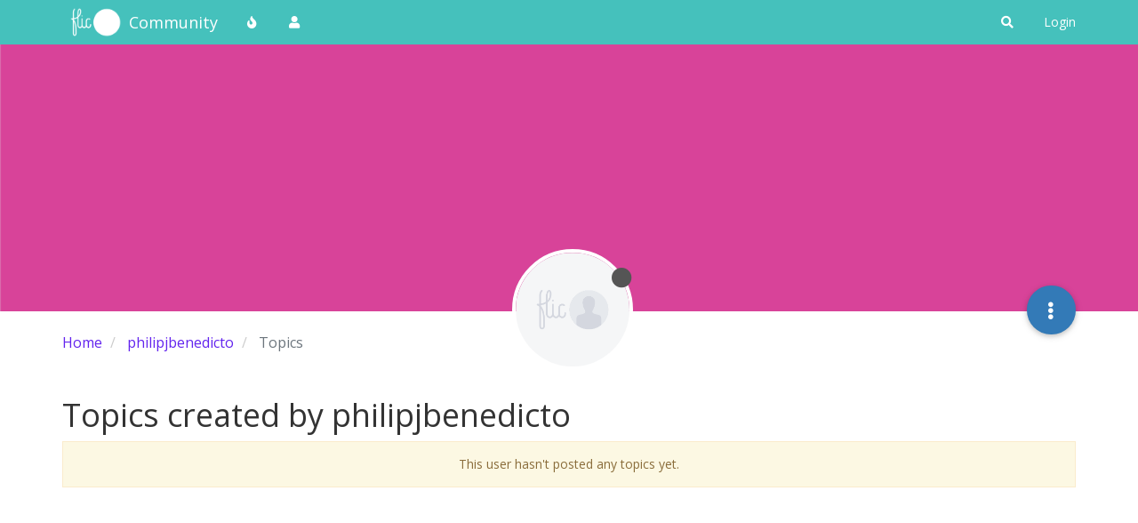

--- FILE ---
content_type: text/html; charset=utf-8
request_url: https://community.flic.io/user/philipjbenedicto/topics
body_size: 8350
content:
<!DOCTYPE html>
<html lang="en-GB" data-dir="ltr" style="direction: ltr;">
<head>
	<title>Topics created by philipjbenedicto | Flic Community</title>
	<meta name="viewport" content="width&#x3D;device-width, initial-scale&#x3D;1.0" />
	<meta name="content-type" content="text/html; charset=UTF-8" />
	<meta name="apple-mobile-web-app-capable" content="yes" />
	<meta name="mobile-web-app-capable" content="yes" />
	<meta property="og:site_name" content="Community" />
	<meta name="msapplication-badge" content="frequency=30; polling-uri=https://community.flic.io/sitemap.xml" />
	<meta name="theme-color" content="#ffffff" />
	<meta name="keywords" content="Flic,Smart Button,Forum,Community,Smart Home" />
	<meta name="msapplication-square150x150logo" content="/assets/uploads/system/site-logo.png" />
	<meta property="og:image" content="https://community.flic.io/assets/uploads/system/site-logo.png" />
	<meta property="og:image:url" content="https://community.flic.io/assets/uploads/system/site-logo.png" />
	<meta property="og:image:width" content="undefined" />
	<meta property="og:image:height" content="undefined" />
	<meta property="og:title" content="Community" />
	<meta property="og:url" content="https://community.flic.io/user/philipjbenedicto/topics" />
	
	<link rel="stylesheet" type="text/css" href="/assets/client.css?v=qo8gs0ne6uk" />
	<link rel="icon" type="image/x-icon" href="/assets/uploads/system/favicon.ico?v&#x3D;qo8gs0ne6uk" />
	<link rel="manifest" href="/manifest.webmanifest" crossorigin="use-credentials" />
	<link rel="search" type="application/opensearchdescription+xml" title="Community" href="/osd.xml" />
	<link rel="apple-touch-icon" href="/assets/images/touch/512.png" />
	<link rel="icon" sizes="36x36" href="/assets/images/touch/36.png" />
	<link rel="icon" sizes="48x48" href="/assets/images/touch/48.png" />
	<link rel="icon" sizes="72x72" href="/assets/images/touch/72.png" />
	<link rel="icon" sizes="96x96" href="/assets/images/touch/96.png" />
	<link rel="icon" sizes="144x144" href="/assets/images/touch/144.png" />
	<link rel="icon" sizes="192x192" href="/assets/images/touch/192.png" />
	<link rel="icon" sizes="512x512" href="/assets/images/touch/512.png" />
	<link rel="prefetch stylesheet" href="/assets/plugins/nodebb-plugin-markdown/styles/default.css" />
	<link rel="prefetch" href="/assets/language/en-GB/markdown.json?v&#x3D;qo8gs0ne6uk" />
	<link rel="prefetch" href="/assets/src/modules/composer.js?v&#x3D;qo8gs0ne6uk" />
	<link rel="prefetch" href="/assets/src/modules/composer/uploads.js?v&#x3D;qo8gs0ne6uk" />
	<link rel="prefetch" href="/assets/src/modules/composer/drafts.js?v&#x3D;qo8gs0ne6uk" />
	<link rel="prefetch" href="/assets/src/modules/composer/tags.js?v&#x3D;qo8gs0ne6uk" />
	<link rel="prefetch" href="/assets/src/modules/composer/categoryList.js?v&#x3D;qo8gs0ne6uk" />
	<link rel="prefetch" href="/assets/src/modules/composer/resize.js?v&#x3D;qo8gs0ne6uk" />
	<link rel="prefetch" href="/assets/src/modules/composer/autocomplete.js?v&#x3D;qo8gs0ne6uk" />
	<link rel="prefetch" href="/assets/templates/composer.tpl?v&#x3D;qo8gs0ne6uk" />
	<link rel="prefetch" href="/assets/language/en-GB/topic.json?v&#x3D;qo8gs0ne6uk" />
	<link rel="prefetch" href="/assets/language/en-GB/modules.json?v&#x3D;qo8gs0ne6uk" />
	<link rel="prefetch" href="/assets/language/en-GB/tags.json?v&#x3D;qo8gs0ne6uk" />
	<link rel="stylesheet" href="https://community.flic.io/assets/plugins/nodebb-plugin-emoji/emoji/styles.css?v&#x3D;qo8gs0ne6uk" />
	

	<script>
		var config = JSON.parse('{"relative_path":"","upload_url":"/assets/uploads","asset_base_url":"/assets","assetBaseUrl":"/assets","siteTitle":"Community","browserTitle":"Flic Community","titleLayout":"&#123;pageTitle&#125; | &#123;browserTitle&#125;","showSiteTitle":true,"maintenanceMode":false,"minimumTitleLength":3,"maximumTitleLength":255,"minimumPostLength":8,"maximumPostLength":32767,"minimumTagsPerTopic":0,"maximumTagsPerTopic":5,"minimumTagLength":3,"maximumTagLength":15,"undoTimeout":10000,"useOutgoingLinksPage":false,"allowGuestHandles":true,"allowTopicsThumbnail":true,"usePagination":false,"disableChat":false,"disableChatMessageEditing":false,"maximumChatMessageLength":1000,"socketioTransports":["polling","websocket"],"socketioOrigins":"https://community.flic.io:*","websocketAddress":"","maxReconnectionAttempts":5,"reconnectionDelay":1500,"topicsPerPage":20,"postsPerPage":20,"maximumFileSize":2048,"theme:id":"nodebb-theme-persona","theme:src":"","defaultLang":"en-GB","userLang":"en-GB","loggedIn":false,"uid":-1,"cache-buster":"v=qo8gs0ne6uk","topicPostSort":"newest_to_oldest","categoryTopicSort":"newest_to_oldest","csrf_token":false,"searchEnabled":true,"searchDefaultInQuick":"titles","bootswatchSkin":"","enablePostHistory":true,"timeagoCutoff":30,"timeagoCodes":["af","am","ar","az-short","az","be","bg","bs","ca","cs","cy","da","de-short","de","dv","el","en-short","en","es-short","es","et","eu","fa-short","fa","fi","fr-short","fr","gl","he","hr","hu","hy","id","is","it-short","it","ja","jv","ko","ky","lt","lv","mk","nl","no","pl","pt-br-short","pt-br","pt-short","pt","ro","rs","ru","rw","si","sk","sl","sq","sr","sv","th","tr-short","tr","uk","ur","uz","vi","zh-CN","zh-TW"],"cookies":{"enabled":false,"message":"[[global:cookies.message]]","dismiss":"[[global:cookies.accept]]","link":"[[global:cookies.learn_more]]","link_url":"https:&#x2F;&#x2F;www.cookiesandyou.com"},"thumbs":{"size":1024},"iconBackgrounds":["#f44336","#e91e63","#9c27b0","#673ab7","#3f51b5","#2196f3","#009688","#1b5e20","#33691e","#827717","#e65100","#ff5722","#795548","#607d8b"],"emailPrompt":1,"useragent":{"isYaBrowser":false,"isAuthoritative":true,"isMobile":false,"isMobileNative":false,"isTablet":false,"isiPad":false,"isiPod":false,"isiPhone":false,"isiPhoneNative":false,"isAndroid":false,"isAndroidNative":false,"isBlackberry":false,"isOpera":false,"isIE":false,"isEdge":false,"isIECompatibilityMode":false,"isSafari":false,"isFirefox":false,"isWebkit":false,"isChrome":true,"isKonqueror":false,"isOmniWeb":false,"isSeaMonkey":false,"isFlock":false,"isAmaya":false,"isPhantomJS":false,"isEpiphany":false,"isDesktop":true,"isWindows":false,"isLinux":false,"isLinux64":false,"isMac":true,"isChromeOS":false,"isBada":false,"isSamsung":false,"isRaspberry":false,"isBot":false,"isCurl":false,"isAndroidTablet":false,"isWinJs":false,"isKindleFire":false,"isSilk":false,"isCaptive":false,"isSmartTV":false,"isUC":false,"isFacebook":false,"isAlamoFire":false,"isElectron":false,"silkAccelerated":false,"browser":"Chrome","version":"131.0.0.0","os":"OS X","platform":"Apple Mac","geoIp":{},"source":"Mozilla/5.0 (Macintosh; Intel Mac OS X 10_15_7) AppleWebKit/537.36 (KHTML, like Gecko) Chrome/131.0.0.0 Safari/537.36; ClaudeBot/1.0; +claudebot@anthropic.com)","isWechat":false},"acpLang":"undefined","topicSearchEnabled":false,"hideSubCategories":false,"hideCategoryLastPost":false,"enableQuickReply":false,"saasTourCompleted":true,"markdown":{"highlight":1,"highlightLinesLanguageList":[],"theme":"default.css","defaultHighlightLanguage":""},"composer-default":{},"recentCards":{"title":"Recent Topics","opacity":"1.0","enableCarousel":0,"enableCarouselPagination":0,"minSlides":1,"maxSlides":4},"emojiCustomFirst":false,"spam-be-gone":{}}');
		var app = {
			user: JSON.parse('{"uid":0,"username":"Guest","displayname":"Guest","userslug":"","fullname":"Guest","email":"","icon:text":"?","icon:bgColor":"#aaa","groupTitle":"","groupTitleArray":[],"status":"offline","reputation":0,"email:confirmed":false,"unreadData":{"":{},"new":{},"watched":{},"unreplied":{}},"isAdmin":false,"isGlobalMod":false,"isMod":false,"privileges":{"chat":false,"upload:post:image":false,"upload:post:file":false,"signature":false,"invite":false,"group:create":false,"search:content":false,"search:users":false,"search:tags":false,"view:users":true,"view:tags":true,"view:groups":true,"local:login":false,"ban":false,"mute":false,"view:users:info":false},"timeagoCode":"en","offline":true,"isEmailConfirmSent":false}')
		};
		document.documentElement.style.setProperty('--panel-offset', `${localStorage.getItem('panelOffset') || 0}px`);
	</script>

	
	
	<style>@import url('https://fonts.googleapis.com/css?family=Open+Sans');body{font-family:"Open Sans";font-size:14px}[component="navbar"]{background:#45C1BC}.navbar-default .navbar-brand,.navbar-default .navbar-nav>li>a,#search-button{color:#fff}.navbar-default:hover .navbar-brand:hover,.navbar-default:hover .navbar-nav>li>a:hover,#search-button:hover{color:#F6DE01}a{color:#6324EE}a:hover{color:#3f0ab5}.navbar-default{border:none}h1,h2,h3,h4,h5,h6,.h1,.h2,.h3,.h4,.h5,.h6{font-weight:400}.fab{background-color:#6324EE}.posts-list .posts-list-item .post-body{border-right:2px solid #6324EE}.btn-info{background-color:#D84499;border-color:#D84499}.btn-primary:hover{background-color:#3f0ab5;border-color:#3f0ab5}.btn-primary{background-color:#6324EE;border-color:#6324EE}</style>
	
</head>

<body class="page-user page-user-philipjbenedicto page-user-topics page-status-200 theme-persona user-guest skin-noskin">
	<nav id="menu" class="slideout-menu hidden">
		<section class="menu-section" data-section="navigation">
	<ul class="menu-section-list"></ul>
</section>


	</nav>
	<nav id="chats-menu" class="slideout-menu hidden">
		
	</nav>

	<main id="panel" class="slideout-panel">
		<nav class="navbar navbar-default navbar-fixed-top header" id="header-menu" component="navbar">
			<div class="container">
							<div class="navbar-header">
				<button type="button" class="navbar-toggle pull-left" id="mobile-menu">
					<i class="fa fa-lg fa-fw fa-bars unread-count" data-content="0" data-unread-url="/unread"></i>
				</button>
				

				
				<div class="navbar-search visible-xs pull-right">
					<form action="/search" method="GET">
						<button type="button" class="btn btn-link"><i class="fa fa-lg fa-fw fa-search" title="Search"></i></button>
						<input autocomplete="off" type="text" class="form-control hidden" name="term" placeholder="Search"/>
						<button class="btn btn-primary hidden" type="submit"></button>
						<input type="text" class="hidden" name="in" value="titles" />
					</form>
					<div class="quick-search-container hidden">
						<div class="quick-search-results-container"></div>
					</div>
				</div>
				

				
				<a href="https://flic.io">
					<img alt="Flic Home" class=" forum-logo" src="/assets/uploads/system/site-logo.png?v=qo8gs0ne6uk" />
				</a>
				
				
				<a href="/">
					<h1 class="navbar-brand forum-title">Community</h1>
				</a>
				

				<div component="navbar/title" class="visible-xs hidden">
					<span></span>
				</div>
			</div>

			<div id="nav-dropdown" class="hidden-xs">
				
				
				<ul id="logged-out-menu" class="nav navbar-nav navbar-right">
					
					<li>
						<a href="/login">
							<i class="fa fa-sign-in fa-fw hidden-sm hidden-md hidden-lg"></i>
							<span>Login</span>
						</a>
					</li>
				</ul>
				
				
				<ul class="nav navbar-nav navbar-right">
					<li>
						<form id="search-form" class="navbar-form navbar-right hidden-xs" role="search" method="GET">
							<button id="search-button" type="button" class="btn btn-link"><i class="fa fa-search fa-fw" title="Search"></i></button>
							<div class="hidden" id="search-fields">
								<div class="form-group">
									<input autocomplete="off" type="text" class="form-control" placeholder="Search" name="query" value="">
									<a href="#"><i class="fa fa-gears fa-fw advanced-search-link"></i></a>
								</div>
								<button type="submit" class="btn btn-default hide">Search</button>
							</div>
						</form>
						<div id="quick-search-container" class="quick-search-container hidden">
							<div class="checkbox filter-category">
								<label>
									<input type="checkbox" checked><span class="name"></span>
								</label>
							</div>
							<div class="text-center loading-indicator"><i class="fa fa-spinner fa-spin"></i></div>
							<div class="quick-search-results-container"></div>
						</div>
					</li>
					<li class="visible-xs" id="search-menu">
						<a href="/search">
							<i class="fa fa-search fa-fw"></i> Search
						</a>
					</li>
				</ul>
				

				<ul class="nav navbar-nav navbar-right hidden-xs">
					<li>
						<a href="#" id="reconnect" class="hide" title="Looks like your connection to Community was lost, please wait while we try to reconnect.">
							<i class="fa fa-check"></i>
						</a>
					</li>
				</ul>

				<ul id="main-nav" class="nav navbar-nav">
					
					
					<li class="">
						<a title="Popular" class="navigation-link "
						 href="&#x2F;popular" >
							
							<i class="fa fa-fw fa-fire" data-content=""></i>
							
							
							<span class="visible-xs-inline">Popular</span>
							
							
						</a>
						
					</li>
					
					
					
					<li class="">
						<a title="Users" class="navigation-link "
						 href="&#x2F;users" >
							
							<i class="fa fa-fw fa-user" data-content=""></i>
							
							
							<span class="visible-xs-inline">Users</span>
							
							
						</a>
						
					</li>
					
					
				</ul>

				
			</div>

			</div>
		</nav>
		<div class="container" id="content">
		<noscript>
    <div class="alert alert-danger">
        <p>
            Your browser does not seem to support JavaScript. As a result, your viewing experience will be diminished, and you have been placed in <strong>read-only mode</strong>.
        </p>
        <p>
            Please download a browser that supports JavaScript, or enable it if it's disabled (i.e. NoScript).
        </p>
    </div>
</noscript>
		
<div class="account">
	
<ol class="breadcrumb" itemscope="itemscope" itemprop="breadcrumb" itemtype="http://schema.org/BreadcrumbList">
	
	<li itemscope="itemscope" itemprop="itemListElement" itemtype="http://schema.org/ListItem" >
		<meta itemprop="position" content="0" />
		<a href="/" itemprop="item">
			<span itemprop="name">
				Home
				
			</span>
		</a>
	</li>
	
	<li itemscope="itemscope" itemprop="itemListElement" itemtype="http://schema.org/ListItem" >
		<meta itemprop="position" content="1" />
		<a href="/user/philipjbenedicto" itemprop="item">
			<span itemprop="name">
				philipjbenedicto
				
			</span>
		</a>
	</li>
	
	<li component="breadcrumb/current" itemscope="itemscope" itemprop="itemListElement" itemtype="http://schema.org/ListItem" class="active">
		<meta itemprop="position" content="2" />
		
			<span itemprop="name">
				Topics
				
				
				
				
			</span>
		
	</li>
	
</ol>



<div data-widget-area="header">
	
</div>

<div class="cover" component="account/cover" style="background-image: url(https://community.flic.io/assets/uploads/profile/1709-profilecover.png); background-position: 50% 50%;">
	<div class="avatar-wrapper" data-uid="3973">
		
		<img src="/assets/uploads/system/avatar-default.png" class="avatar avatar-xl avatar-rounded" />
		
		<i component="user/status" class="fa fa-circle status offline" title="Offline"></i>

		
	</div>

	<div class="container">
		<div class="btn-group account-fab bottom-sheet">
	<button type="button" class="persona-fab dropdown-toggle" data-toggle="dropdown" aria-haspopup="true" aria-expanded="false">
		<i class="fa fa-ellipsis-v"></i>
	</button>
	<ul class="dropdown-menu dropdown-menu-right">
		
		<li>
			<a href="/user/philipjbenedicto" class="inline-block" id="profile">Profile</a>
		</li>
		

		
		
		
		
		
		

		<li role="separator" class="divider"></li>
		<li><a href="/user/philipjbenedicto/following">Following <span class="badge badge-default pull-right formatted-number" title="0">0</span></a></li>
		<li><a href="/user/philipjbenedicto/followers">Followers <span class="badge badge-default pull-right formatted-number" title="0">0</span></a></li>
		
		<li role="separator" class="divider"></li>
		<li><a href="/user/philipjbenedicto/topics">Topics <span class="badge badge-default pull-right formatted-number" title="0">0</span></a></li>
		<li><a href="/user/philipjbenedicto/posts">Posts <span class="badge badge-default pull-right formatted-number" title="2">2</span></a></li>
		
		<li><a href="/user/philipjbenedicto/best">Best <span class="badge badge-default pull-right formatted-number" title="0">0</span></a></li>
		<li><a href="/user/philipjbenedicto/controversial">Controversial <span class="badge badge-default pull-right formatted-number" title="0">0</span></a></li>
		
		<li><a href="/user/philipjbenedicto/groups">Groups <span class="badge badge-default pull-right formatted-number" title="0">0</span></a></li>

		

		
	</ul>
</div>


		
	</div>
</div>


	<div class="row">
		<h1>Topics created by philipjbenedicto</h1>
		

		
			<div class="alert alert-warning text-center">This user hasn't posted any topics yet.</div>
		

		<div class="category">
			<ul component="category" class="topic-list" itemscope itemtype="http://www.schema.org/ItemList" data-nextstart="20" data-set="">
	
</ul>

			
		</div>
	</div>
</div>
<script id="ajaxify-data" type="application/json">{"uid":3973,"username":"philipjbenedicto","userslug":"philipjbenedicto","email":"","email:confirmed":false,"joindate":1610124570214,"lastonline":1611157128107,"picture":"/assets/uploads/system/avatar-default.png","icon:bgColor":null,"fullname":"","location":"","birthday":"","website":"","aboutme":"","signature":"","uploadedpicture":null,"profileviews":17,"reputation":0,"postcount":2,"topiccount":0,"lastposttime":1610230616960,"banned":false,"banned:expire":0,"status":"offline","flags":null,"followerCount":0,"followingCount":0,"cover:url":"https://community.flic.io/assets/uploads/profile/1709-profilecover.png","cover:position":"50% 50%","groupTitle":null,"mutedUntil":0,"mutedReason":null,"displayname":"philipjbenedicto","groupTitleArray":[],"joindateISO":"2021-01-08T16:49:30.214Z","lastonlineISO":"2021-01-20T15:38:48.107Z","banned_until":0,"banned_until_readable":"Not Banned","muted":false,"aboutmeParsed":"","age":0,"emailClass":"","moderationNote":"","isBlocked":false,"yourid":-1,"theirid":3973,"isTargetAdmin":false,"isAdmin":false,"isGlobalModerator":false,"isModerator":false,"isAdminOrGlobalModerator":false,"isAdminOrGlobalModeratorOrModerator":false,"isSelfOrAdminOrGlobalModerator":false,"canEdit":false,"canBan":false,"canMute":false,"canFlag":true,"canChangePassword":false,"isSelf":false,"isFollowing":false,"hasPrivateChat":0,"showHidden":false,"groups":[],"disableSignatures":true,"reputation:disabled":false,"downvote:disabled":true,"profile_links":[],"sso":[],"websiteLink":"http://","websiteName":"","username:disableEdit":0,"email:disableEdit":1,"blocksCount":0,"counts":{"posts":2,"best":0,"controversial":0,"topics":0,"groups":0,"following":0,"followers":0},"topics":[],"nextStart":20,"pagination":{"prev":{"page":1,"active":false},"next":{"page":1,"active":false},"first":{"page":1,"active":true},"last":{"page":1,"active":false},"rel":[],"pages":[],"currentPage":1,"pageCount":1},"noItemsFoundKey":"[[user:has_no_topics]]","title":"[[pages:account/topics, philipjbenedicto]]","breadcrumbs":[{"text":"[[global:home]]","url":"/"},{"text":"philipjbenedicto","url":"/user/philipjbenedicto"},{"text":"[[global:topics]]"}],"showSort":false,"sortOptions":[{"url":"/user/philipjbenedicto/topics?sort=votes","name":"[[global:votes]]","selected":false},{"url":"/user/philipjbenedicto/topics?sort=posts","name":"[[global:posts]]","selected":false},{"url":"/user/philipjbenedicto/topics?sort=views","name":"[[global:views]]","selected":false},{"url":"/user/philipjbenedicto/topics?sort=lastpost","name":"[[global:lastpost]]","selected":false},{"url":"/user/philipjbenedicto/topics?sort=firstpost","name":"[[global:firstpost]]","selected":false}],"loggedIn":false,"relative_path":"","template":{"name":"account/topics","account/topics":true},"url":"/user/philipjbenedicto/topics","bodyClass":"page-user page-user-philipjbenedicto page-user-topics page-status-200 theme-persona user-guest","_header":{"tags":{"meta":[{"name":"viewport","content":"width&#x3D;device-width, initial-scale&#x3D;1.0"},{"name":"content-type","content":"text/html; charset=UTF-8","noEscape":true},{"name":"apple-mobile-web-app-capable","content":"yes"},{"name":"mobile-web-app-capable","content":"yes"},{"property":"og:site_name","content":"Community"},{"name":"msapplication-badge","content":"frequency=30; polling-uri=https://community.flic.io/sitemap.xml","noEscape":true},{"name":"theme-color","content":"#ffffff"},{"name":"keywords","content":"Flic,Smart Button,Forum,Community,Smart Home"},{"name":"msapplication-square150x150logo","content":"/assets/uploads/system/site-logo.png","noEscape":true},{"property":"og:image","content":"https://community.flic.io/assets/uploads/system/site-logo.png","noEscape":true},{"property":"og:image:url","content":"https://community.flic.io/assets/uploads/system/site-logo.png","noEscape":true},{"property":"og:image:width","content":"undefined"},{"property":"og:image:height","content":"undefined"},{"content":"Community","property":"og:title"},{"content":"https://community.flic.io/user/philipjbenedicto/topics","property":"og:url"}],"link":[{"rel":"icon","type":"image/x-icon","href":"/assets/uploads/system/favicon.ico?v&#x3D;qo8gs0ne6uk"},{"rel":"manifest","href":"/manifest.webmanifest","crossorigin":"use-credentials"},{"rel":"search","type":"application/opensearchdescription+xml","title":"Community","href":"/osd.xml"},{"rel":"apple-touch-icon","href":"/assets/images/touch/512.png"},{"rel":"icon","sizes":"36x36","href":"/assets/images/touch/36.png"},{"rel":"icon","sizes":"48x48","href":"/assets/images/touch/48.png"},{"rel":"icon","sizes":"72x72","href":"/assets/images/touch/72.png"},{"rel":"icon","sizes":"96x96","href":"/assets/images/touch/96.png"},{"rel":"icon","sizes":"144x144","href":"/assets/images/touch/144.png"},{"rel":"icon","sizes":"192x192","href":"/assets/images/touch/192.png"},{"rel":"icon","sizes":"512x512","href":"/assets/images/touch/512.png"},{"rel":"prefetch stylesheet","type":"","href":"/assets/plugins/nodebb-plugin-markdown/styles/default.css"},{"rel":"prefetch","href":"/assets/language/en-GB/markdown.json?v&#x3D;qo8gs0ne6uk"},{"rel":"prefetch","href":"/assets/src/modules/composer.js?v&#x3D;qo8gs0ne6uk"},{"rel":"prefetch","href":"/assets/src/modules/composer/uploads.js?v&#x3D;qo8gs0ne6uk"},{"rel":"prefetch","href":"/assets/src/modules/composer/drafts.js?v&#x3D;qo8gs0ne6uk"},{"rel":"prefetch","href":"/assets/src/modules/composer/tags.js?v&#x3D;qo8gs0ne6uk"},{"rel":"prefetch","href":"/assets/src/modules/composer/categoryList.js?v&#x3D;qo8gs0ne6uk"},{"rel":"prefetch","href":"/assets/src/modules/composer/resize.js?v&#x3D;qo8gs0ne6uk"},{"rel":"prefetch","href":"/assets/src/modules/composer/autocomplete.js?v&#x3D;qo8gs0ne6uk"},{"rel":"prefetch","href":"/assets/templates/composer.tpl?v&#x3D;qo8gs0ne6uk"},{"rel":"prefetch","href":"/assets/language/en-GB/topic.json?v&#x3D;qo8gs0ne6uk"},{"rel":"prefetch","href":"/assets/language/en-GB/modules.json?v&#x3D;qo8gs0ne6uk"},{"rel":"prefetch","href":"/assets/language/en-GB/tags.json?v&#x3D;qo8gs0ne6uk"},{"rel":"stylesheet","href":"https://community.flic.io/assets/plugins/nodebb-plugin-emoji/emoji/styles.css?v&#x3D;qo8gs0ne6uk"}]}},"widgets":{}}</script>		</div><!-- /.container#content -->
	</main>
	

	<script defer src="/assets/nodebb.min.js?v=qo8gs0ne6uk"></script>



<script>
    if (document.readyState === 'loading') {
        document.addEventListener('DOMContentLoaded', prepareFooter);
    } else {
        prepareFooter();
    }

    function prepareFooter() {
        
        // This file should be pasted into script tags into
// Appearance -> Custom HTML & CSS -> Custom Header,
// Don't forget to turn on custom headers!

// Works for refreshes
var pathname = window.location.pathname;

if (pathname === "/login") {
  window.location.replace("/auth/flic");
}

// Otherwise we poll.

var oldPath = "";
function checkPathChange(currentPath) {
  var h4Tags = document.getElementsByTagName("h4");
  var searchTextH4 = "Alternative Logins";

  for (var i = 0; i < h4Tags.length; i++) {
    if (h4Tags[i].innerHTML === searchTextH4) {
      h4Tags[i].innerHTML = "Redirecting...";
    }
  }

  if (currentPath != oldPath) {
    oldPath = currentPath;
    if (currentPath === "/login") {
      window.location.replace("/auth/flic");
    }
  }
}

oldPath = window.location.pathname;
setInterval(function() {
  checkPathChange(window.location.pathname);
}, 25);

(function(i,s,o,g,r,a,m){i['GoogleAnalyticsObject']=r;i[r]=i[r]||function(){
  (i[r].q=i[r].q||[]).push(arguments)},i[r].l=1*new Date();a=s.createElement(o),
  m=s.getElementsByTagName(o)[0];a.async=1;a.src=g;m.parentNode.insertBefore(a,m)
  })(window,document,'script','https://www.google-analytics.com/analytics.js','ga');

  ga('create', 'UA-42430118-14', 'auto');
  ga('send', 'pageview');
        

        $(document).ready(function () {
            app.coldLoad();
        });
    }
</script>
</body>
</html>


--- FILE ---
content_type: text/plain; charset=UTF-8
request_url: https://community.flic.io/socket.io/?EIO=4&transport=polling&t=PmMa4nJ
body_size: 118
content:
0{"sid":"dVv1uDNDpybZEBSYSXqF","upgrades":["websocket"],"pingInterval":25000,"pingTimeout":20000,"maxPayload":1000000}

--- FILE ---
content_type: text/plain; charset=UTF-8
request_url: https://community.flic.io/socket.io/?EIO=4&transport=polling&t=PmMa4vy&sid=dVv1uDNDpybZEBSYSXqF
body_size: 32
content:
40{"sid":"F44AoCg172msPMUaSXqG"}